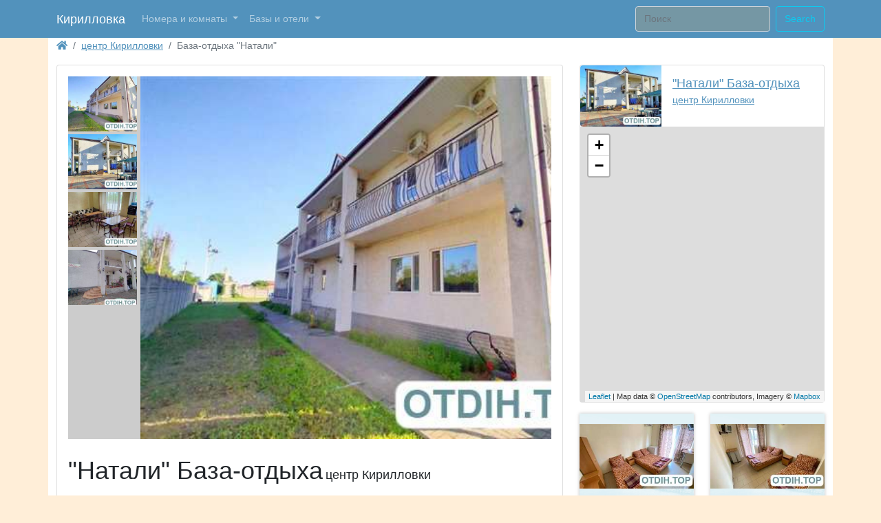

--- FILE ---
content_type: text/html; charset=UTF-8
request_url: https://kirillovka.otdih.top/natali
body_size: 3787
content:
<!doctype html>
<html lang="en">
<head>
    <meta charset="UTF-8">
    <meta name="viewport"
          content="width=device-width, user-scalable=no, initial-scale=1.0, maximum-scale=1.0, minimum-scale=1.0">
    <meta http-equiv="X-UA-Compatible" content="ie=edge">
    <meta name="description" content="    Натали - База-отдыха - центр Кирилловки
"/>
    <meta name="keywords" content="    Натали - База-отдыха - центр Кирилловки
"/>
    <!-- CSRF Token -->
    <meta name="csrf-token" content="9yMkQUtYkvM1pKa2kZxyROaPUesbENkXHbThi6ka">

    <link rel="stylesheet" href="/branches/templates/more/front/css/index.css">
    <!-- Font Awesome Icons -->
    <link rel="stylesheet" href="/plugins/fontawesome-free/css/all.min.css">

        <!-- sliderPro -->
    <link rel="stylesheet" type="text/css" href="/plugins/spm/css/slider-pro.min.css" media="screen"/>
    
    <link rel="stylesheet" href="https://unpkg.com/leaflet@1.7.1/dist/leaflet.css" integrity="sha512-xodZBNTC5n17Xt2atTPuE1HxjVMSvLVW9ocqUKLsCC5CXdbqCmblAshOMAS6/keqq/sMZMZ19scR4PsZChSR7A==" crossorigin=""/>
    <title>    Натали - База-отдыха - центр Кирилловки
</title>

    <!-- Global site tag (gtag.js) - Google Analytics -->
    <script async src="https://www.googletagmanager.com/gtag/js?id=UA-207697375-1"></script>
    <script>
        window.dataLayer = window.dataLayer || [];

        function gtag() {
            dataLayer.push(arguments);
        }

        gtag('js', new Date());

        gtag('config', 'UA-207697375-1');
    </script>
</head>
<body>

<nav class="navbar navbar-expand-lg navbar-dark bg-primary">
    <div class="container">
        <a class="navbar-brand" href="/">Кирилловка</a>
        <button class="navbar-toggler" type="button" data-bs-toggle="collapse" data-bs-target="#navbarSupportedContent"
                aria-controls="navbarSupportedContent" aria-expanded="false" aria-label="Toggle navigation">
            <span class="navbar-toggler-icon"></span>
        </button>
        <div class="collapse navbar-collapse" id="navbarSupportedContent">
            <ul class="navbar-nav me-auto mb-2 mb-lg-0">

                <li class="nav-item dropdown">
                    <a class="nav-link dropdown-toggle" href="#" id="navbarScrollingDropdown" role="button" data-bs-toggle="dropdown" aria-expanded="false">
                        Номера и комнаты
                    </a>
                    <ul class="dropdown-menu" aria-labelledby="navbarScrollingDropdown">
                        <li><a class="dropdown-item" href="/fedotova-kosa">Федотова коса</a></li>
                        <li><a class="dropdown-item" href="/kosa-peresyp">коса Пересыпь</a></li>
                        <li><a class="dropdown-item" href="/centr-kirillovki">центр Кирилловки</a></li>
                        <li><a class="dropdown-item" href="/stepok">Степок</a></li>
                        <li><a class="dropdown-item" href="/o-birjuchij">о. Бирючий</a></li>
                    </ul>
                </li>
                <li class="nav-item dropdown">
                    <a class="nav-link dropdown-toggle" href="#" id="navbarScrollingDropdown" role="button" data-bs-toggle="dropdown" aria-expanded="false">
                        Базы и отели
                    </a>
                    <ul class="dropdown-menu" aria-labelledby="navbarScrollingDropdown">
                        <li><a class="dropdown-item" href="/pl-fedotova-kosa">Федотова коса</a></li>
                        <li><a class="dropdown-item" href="/pl-kosa-peresyp">коса Пересыпь</a></li>
                        <li><a class="dropdown-item" href="/pl-centr-kirillovki">центр Кирилловки</a></li>
                        <li><a class="dropdown-item" href="/pl-stepok">Степок</a></li>
                        <li><a class="dropdown-item" href="/pl-o-birjuchij">о. Бирючий</a></li>
                    </ul>
                </li>
            </ul>
            <form class="d-flex" action="https://kirillovka.otdih.top/search">

                <input name="searchQuery"
                       class="form-control me-2"
                       type="search"
                       placeholder="Поиск"
                       aria-label="Поиск"
                       value=""/>
                <button class="btn btn-outline-info" type="submit">Search</button>
            </form>
        </div>
    </div>
</nav>

    <div class="container" style="background-color: #ffffff;">
        <div class="row">
            <div class="col-12">
                <nav aria-label="breadcrumb">
                    <ol class="breadcrumb">
                        <li class="breadcrumb-item"><a href="/"><i class="fas fa-home"></i></a></li>
                        <li class="breadcrumb-item"><a href="centr-kirillovki">центр Кирилловки</a></li>
                        <li class="breadcrumb-item active" aria-current="page">База-отдыха "Натали"</li>
                    </ol>
                </nav>
            </div>
        </div>
    </div>


    <div class="container" style="background-color: #ffffff">
        <div class="row">
            <div class="col-12">
                <div>
                    <div>
                        <div class="row StickySidebarRow">
                            <div class="col-12 col-lg-8 mb-3 StickySidebarBlock">
                                <div class="card">
                                    <div class="card-body">
                                        <div class="card-tex">
                                            <div class="slider-pro slider-offer" style="background-color: #CCCCCC">
                                                <div class="sp-slides">
                                                                                                            <div class="sp-slide">
                                                            <img class="sp-image"
                                                                 src="/images/22/12/2212ebeb13d8762da87405087963c8711d872b05d051.jpg"
                                                                 data-src="/images/22/12/221222dda30255a884554fed559ec155a62e9d9e198d.jpg"/>
                                                        </div>
                                                                                                            <div class="sp-slide">
                                                            <img class="sp-image"
                                                                 src="/images/22/12/22122814c57810e0814a4581b69a810d815e81ab9665.jpg"
                                                                 data-src="/images/22/12/221204ea5fc126e1201249d912ad8612344012e4af44b.jpg"/>
                                                        </div>
                                                                                                            <div class="sp-slide">
                                                            <img class="sp-image"
                                                                 src="/images/22/12/22125b214d506885e64e7e6b9ae6b1460036030.jpg"
                                                                 data-src="/images/22/12/22128ba701b2b7044a9704c9d70b1d7033c9963ba44.jpg"/>
                                                        </div>
                                                                                                            <div class="sp-slide">
                                                            <img class="sp-image"
                                                                 src="/images/22/12/2212ae8509e150bcfb504238508afd50ea414cdf5084.jpg"
                                                                 data-src="/images/22/12/2212604571c128de9f28428928a3d7284fad928af1cf0.jpg"/>
                                                        </div>
                                                                                                    </div>
                                                                                                    <div class="sp-thumbnails">
                                                                                                                    <img class="sp-thumbnail"
                                                                 src="/images/22/12/2212ebeb13d8762da87405087963c8711d872b05d051.jpg"/>
                                                                                                                    <img class="sp-thumbnail"
                                                                 src="/images/22/12/22122814c57810e0814a4581b69a810d815e81ab9665.jpg"/>
                                                                                                                    <img class="sp-thumbnail"
                                                                 src="/images/22/12/22125b214d506885e64e7e6b9ae6b1460036030.jpg"/>
                                                                                                                    <img class="sp-thumbnail"
                                                                 src="/images/22/12/2212ae8509e150bcfb504238508afd50ea414cdf5084.jpg"/>
                                                                                                            </div>
                                                                                            </div>
                                        </div>
                                        <div class=" card-tex my-4 ">
                                            <h1 class="d-inline">"Натали" База-отдыха</h1>
                                            <h5 class="d-inline">центр Кирилловки</h5>
                                        </div>
                                        <div class="description card-tex mt-3">
                                            Пансионат в Кирилловке, который состоит из 2-5 местных номеров с балконами. В номерах санузел с душем, кондиционер, телевидение, уютные кровати, холодильник. В пансионате свою домашняя кухня, бесплатная парковка, приветливый персонал, WiFi. До моря 7-10 минут ходьбы. Рядом лунапарк, аквариум и дельфинарий, клубы.
                                        </div>
                                    </div>
                                </div>
                            </div>
                            <div class="col-12 col-lg-4 StickySidebarBlock">
                                <div class="card mb-3">
    <div class="row g-0">
        <div class="col-md-4">
                            <img src="/images/22/12/2212ebeb13d8762da87405087963c8711d872b05d051.jpg" class="rounded-start img-filling" alt="Натали База-отдыха">
                    </div>
        <div class="col-md-8">
            <div class="card-body">
                <h5 class="card-title d-inline">
                                            <a href="https://kirillovka.otdih.top/natali">
                            "Натали" База-отдыха
                        </a>
                                    </h5>
                <h7 class="text-muted d-inline">
                                            <a href="https://kirillovka.otdih.top/centr-kirillovki">
                            центр Кирилловки
                        </a>
                                    </h7>
                <div class="card-text">

                </div>
                <div class="card-text">
                    <ul class="card-text list-unstyled">
                                            </ul>
                </div>
                <div class="card-text">
                    
                </div>
            </div>
        </div>
    </div>
    <div class="row">
        <div class="card-text">
            <div id="map" style="width: 100%; height: 400px;"></div>
        </div>
    </div>
</div>
                                <div class="row">
                                                                            <div class="col-sm-6 col-md-4 col-lg-12 col-xl-6 col-xxl-6">
                                            <div class="offer-item position-relative mb-3 pb-2">
    <div class="offer-content">
        <div class="offer-head mx-2 d-none">
            <span></span>
        </div>
        <div class="offer-picture ratio ratio-4x3 border-bottom">
                        <img src="/images/22/12/2212c4544bd9af5f942ad9a850900c8c0371a47.jpg"
                 loading="lazy"
                 class="img-fluid"
                 alt="Пятиместный люкс с балконом - База-отдыха  Натали - центр Кирилловки">
                    </div>
        <div class="offer-title mx-2">
            <a href="/o-998-pyatimestnyi-lyuks-s-balkonom" class="stretched-link mt-1"
               title="Пятиместный люкс с балконом - База-отдыха  Натали - центр Кирилловки">
                Пятиместный люкс с балконом
                - База-отдыха  Натали
                - центр Кирилловки
            </a>
        </div>
        <div class="offer-address mx-2">
            <b>
                <i class="fas fa-map-marker-alt"></i>
                центр Кирилловки
            </b>
        </div>
    </div>
    <div class="offer-footer border-top d-none">
        <div class="offer-price mx-2">
            <span>price</span>
        </div>
    </div>
</div>
                                        </div>
                                                                            <div class="col-sm-6 col-md-4 col-lg-12 col-xl-6 col-xxl-6">
                                            <div class="offer-item position-relative mb-3 pb-2">
    <div class="offer-content">
        <div class="offer-head mx-2 d-none">
            <span></span>
        </div>
        <div class="offer-picture ratio ratio-4x3 border-bottom">
                        <img src="/images/22/12/2212ce7bf2654c542541a954a2f954dde6ac3b0007.jpg"
                 loading="lazy"
                 class="img-fluid"
                 alt="Трехместный люкс с балконом - База-отдыха  Натали - центр Кирилловки">
                    </div>
        <div class="offer-title mx-2">
            <a href="/o-997-trexmestnyi-lyuks-s-balkonom" class="stretched-link mt-1"
               title="Трехместный люкс с балконом - База-отдыха  Натали - центр Кирилловки">
                Трехместный люкс с балконом
                - База-отдыха  Натали
                - центр Кирилловки
            </a>
        </div>
        <div class="offer-address mx-2">
            <b>
                <i class="fas fa-map-marker-alt"></i>
                центр Кирилловки
            </b>
        </div>
    </div>
    <div class="offer-footer border-top d-none">
        <div class="offer-price mx-2">
            <span>price</span>
        </div>
    </div>
</div>
                                        </div>
                                                                            <div class="col-sm-6 col-md-4 col-lg-12 col-xl-6 col-xxl-6">
                                            <div class="offer-item position-relative mb-3 pb-2">
    <div class="offer-content">
        <div class="offer-head mx-2 d-none">
            <span></span>
        </div>
        <div class="offer-picture ratio ratio-4x3 border-bottom">
                        <img src="/images/22/12/2212531beea63198403144f318f31a4adedb9bc9b.jpg"
                 loading="lazy"
                 class="img-fluid"
                 alt="Двухместный люкс с балконом - База-отдыха  Натали - центр Кирилловки">
                    </div>
        <div class="offer-title mx-2">
            <a href="/o-996-dvuxmestnyi-lyuks-s-balkonom" class="stretched-link mt-1"
               title="Двухместный люкс с балконом - База-отдыха  Натали - центр Кирилловки">
                Двухместный люкс с балконом
                - База-отдыха  Натали
                - центр Кирилловки
            </a>
        </div>
        <div class="offer-address mx-2">
            <b>
                <i class="fas fa-map-marker-alt"></i>
                центр Кирилловки
            </b>
        </div>
    </div>
    <div class="offer-footer border-top d-none">
        <div class="offer-price mx-2">
            <span>price</span>
        </div>
    </div>
</div>
                                        </div>
                                                                    </div>
                            </div>
                        </div>
                    </div>
                </div>
            </div>
        </div>
    </div>




<!-- all js -->
<script src="/branches/templates/more/front/js/index.js"></script>

    <!-- jQuery -->
    <script src="/plugins/jquery/jquery.min.js"></script>

    
    <script type="text/javascript" src="/branches/templates/mall/front/js/TheiaStickySidebar/ResizeSensor.min.js"></script>
    <script type="text/javascript" src="/branches/templates/mall/front/js/TheiaStickySidebar/theia-sticky-sidebar.js"></script>
    <script type="text/javascript">
        jQuery(document).ready(function () {
            jQuery('.StickySidebarRow .StickySidebarBlock').theiaStickySidebar({
                // Settings
                additionalMarginTop: 30
            });
        });
    </script>

    <!-- sliderPro -->
    <script type="text/javascript" src="/plugins/spm/js/jquery.sliderPro.min.js"></script>
    <script type="text/javascript">
        jQuery(document).ready(function ($) {
            $('.slider-offer').sliderPro({
                width: '100%',
                // height: '100%',
                orientation: 'horizontal',
                loop: true,
                aspectRatio: 4 / 3,
                // fade: true,
                arrows: true,
                buttons: false,
                centerImage: false,
                fullScreen: true,
                shuffle: true,
                imageScaleMode: 'contain',
                thumbnailArrows: true,
                thumbnailsPosition: 'left',
                // slideDistance: 0,
                // visibleSize: '100%',
                autoSlideSize: true,
                autoplay: false
            });
        });
    </script>

    
    <script src="https://unpkg.com/leaflet@1.7.1/dist/leaflet.js" integrity="sha512-XQoYMqMTK8LvdxXYG3nZ448hOEQiglfqkJs1NOQV44cWnUrBc8PkAOcXy20w0vlaXaVUearIOBhiXZ5V3ynxwA==" crossorigin=""></script>
    <script>
        let map = L.map('map').setView([ 46.37071448166014,35.37292957305909 ], 15);
        let tiles = L.tileLayer('https://api.mapbox.com/styles/v1/{id}/tiles/{z}/{x}/{y}?access_token=pk.eyJ1IjoibWFwYm94IiwiYSI6ImNpejY4NXVycTA2emYycXBndHRqcmZ3N3gifQ.rJcFIG214AriISLbB6B5aw', {
            maxZoom: 18,
            attribution: 'Map data &copy; <a href="https://www.openstreetmap.org/copyright">OpenStreetMap</a> contributors, ' + 'Imagery © <a href="https://www.mapbox.com/">Mapbox</a>',
            id: 'mapbox/streets-v11',
            tileSize: 512,
            zoomOffset: -1
        }).addTo(map);
        L.marker([]).addTo(map);
    </script>
    
</body>
</html>
